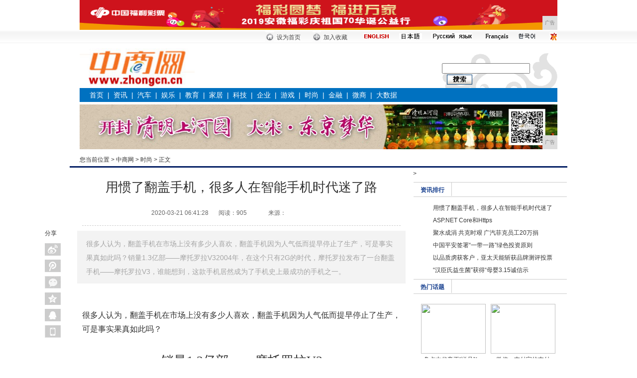

--- FILE ---
content_type: text/html
request_url: http://www.zhongcn.cn/sxx/2020/4128507.html
body_size: 10281
content:
<!DOCTYPE html PUBLIC "-//W3C//DTD XHTML 1.0 Transitional//EN" "http://www.w3.org/TR/xhtml1/DTD/xhtml1-transitional.dtd">
<html xmlns="http://www.w3.org/1999/xhtml">
<head>
<title>用惯了翻盖手机，很多人在智能手机时代迷了路-中商网</title>
<meta content="" name="keywords" />
<meta content="很多人认为，翻盖手机在市场上没有多少人喜欢，翻盖手机因为人气低而提早停止了生产，可是事实果真如此吗？销量1.3亿部——摩托罗拉V32004年，在这个只有2G的时代，摩托罗拉发布了一台翻盖手机——摩托罗拉V3，谁能想到，这款手机居然成为了手机史上最成功的手机之一。" name="description" />
<link  rel="stylesheet" href="/res/css/3.css" type="text/css" /><link  rel="stylesheet" href="/res/css/add.css" type="text/css" />
<meta http-equiv="Content-Type" content="text/html; charset=utf-8">
<meta http-equiv="X-UA-Compatible" content="IE=EmulateIE7">
<meta http-equiv="X-UA-Compatible" content="IE=7">
<meta http-equiv="X-UA-Compatible" content="IE=edge">
<meta name="viewport" content="width=device-width, initial-scale=1"></head>
<body><!-- 头部开始 -->
<div class="ad_960X60">
<script type="text/javascript" src="http://a.2349.cn/_ad/v2?su=http://www.zhongcn.cn&sn=通栏顶一"></script>
</div>
<table width="100%" border="0" cellspacing="0" cellpadding="0" background="/res/images/mobanx-6/top.gif" class="table1">
  <tr>
    <td><table width="960" border="0" align="center" cellpadding="0" cellspacing="0">
      <tr>
        <td width="360" align="right" class="normal" style=" padding-top:5px; padding-right:8px;"><script ignoreapd="1" src="/res/images/mobanx-6/date_utf8.js"></script></td>
        <td align="left"><table width="100%" border="0" cellspacing="0" cellpadding="0">
          <tr> 
            <td width="24" align="center"><img src="/res/images/mobanx-6/topbar_1.gif" width="18" height="23"></td>
            <td width="56" align="left" style="padding-top:3px"><a style="cursor:hand" onclick="this.style.behavior='url(#default#homepage)'; this.setHomePage('');" class="normal">设为首页</a></td>
            <td width="24" align="center"><img src="/res/images/mobanx-6/topbar_2.gif" width="17" height="23"></td>
            <td width="56" align="left" style="padding-top:3px"><a style="cursor:hand" onclick="window.external.AddFavorite(location.href,document.title);" class="normal">加入收藏</a></td>
            <td width="66" align="center"><a href="/" target=_blank><img src="/res/images/mobanx-6/20090927-index-dh-english.jpg" border="0" width="54" height="12"></a></td>
            <td width="50" align="center"><a href="/" target=_blank><img src="/res/images/mobanx-6/20100106-index-zh01.jpg" border="0" width="46" height="12"></a></td>
      <td width="90" align="center"><a href="/" target=_blank><img src="/res/images/mobanx-6/20100926-zh-ey01.jpg" border="0" width="82" height="14"></a></td>
      <td width="60" align="center"><a href="/" target=_blank><img src="/res/images/mobanx-6/20110906-zh-fy.png" border="0" width="50" height="14"></a></td>
      <td width="25" align="center"><a href="/" target="_blank"><img src="/res/images/mobanx-6/20110906-zh-hy.png" width="41" height="16" border="0" /></a></td>            
            <td width="30" align="right"><a href="/" target=_blank><img src="/res/images/mobanx-6/20100106-index-zh02.jpg" border="0"></a></td>
          </tr>
        </table></td>        
      </tr>
    </table></td>
  </tr>
</table>
<div id="top">
  <div class="logo">
    <div class="float_left hlw_img"><a href="http://www.zhongcn.cn"><img src="/res/images/logo.jpg" width="231" height="79" /></a></div>
    <div class="both_clear"></div>
  </div>
    <div class="float_right sous">
    <form id="searchform" name="searchform" action="" target="_blank" onSubmit="per_submit();" method="POST" >
      <div style="display:none;">
          <input type="hidden" name="op" value="adv">
          <input type="hidden" name="siteID" value="">
          <input type="hidden" name="sort" value="date">   
          <input size="10" id= "dateFrom" name="dateFrom" value="" readonly/>
          <input size="10" id= "dateEnd" name="dateEnd" value="" readonly/>
          <select name="nodeName" id="nodeName"><option value="" selected="selected">-全部-</option></select>
          <input type="text" name="titleKey" id="titleKey" maxlength="40">
          <input type="text" name="authorKey" id="authorKey" tabindex="0" maxlength="20">   
        </div>
        <div class="float_left"><input name="contentKey" type="text" id="contentKey" size="20" /></div>
      <div class="float_left sous_img"><input value="搜索" name="search" onClick="javascript:per_submit()" src="/res/images/mobanx-6/20100106-yjy-page2-004.gif" width=51 height=20 type=image id="search" /></div>
    </form>
    
    </div>
  <div class="both_clear"></div>
</div>
<style type="text/css"> 
<!--
body{margin:0px 0px 0px 0px;padding:0px;margin-bottom: 10px;}
a:link {text-decoration: none;}
a:visited {text-decoration: none;}
a:hover {text-decoration: underline;}
a:active {text-decoration: none;}
.border01 { border-bottom:#606060 2px solid;}
.border02 { border-top:#E6E6E6 2px solid;}
.normal , .normal a , .normal a:hover , .normal a:visited , .normal a:link { color:#474747; font-size:12px; font-family:宋体;}
-->
</style>
<div class="menu">
<a href="http://www.zhongcn.cn" target="_blank">首页</a>&nbsp;&nbsp;|&nbsp;&nbsp;<a href="http://www.zhongcn.cn/zsnews/" target="_blank">资讯</a>&nbsp;&nbsp;|&nbsp;&nbsp;<a href="http://www.zhongcn.cn/zsauto/" target="_blank">汽车</a>&nbsp;&nbsp;|&nbsp;&nbsp;<a href="http://www.zhongcn.cn/zsent/" target="_blank">娱乐</a>&nbsp;&nbsp;|&nbsp;&nbsp;<a href="http://www.zhongcn.cn/zsedu/" target="_blank">教育</a>&nbsp;&nbsp;|&nbsp;&nbsp;<a href="http://www.zhongcn.cn/zshome/" target="_blank">家居</a>&nbsp;&nbsp;|&nbsp;&nbsp;<a href="http://www.zhongcn.cn/cc/" target="_blank">科技</a>&nbsp;&nbsp;|&nbsp;&nbsp;<a href="http://www.zhongcn.cn/qiy/" target="_blank">企业</a>&nbsp;&nbsp;|&nbsp;&nbsp;<a href="http://www.zhongcn.cn/yx/" target="_blank">游戏</a>&nbsp;&nbsp;|&nbsp;&nbsp;<a href="http://www.zhongcn.cn/sxx/" target="_blank">时尚</a>&nbsp;&nbsp;|&nbsp;&nbsp;<a href="http://www.zhongcn.cn/jinr/" target="_blank">金融</a>&nbsp;&nbsp;|&nbsp;&nbsp;<a href="http://www.zhongcn.cn/wssd/" target="_blank">微商</a>&nbsp;&nbsp;|&nbsp;&nbsp;<a href="http://www.zhongcn.cn/dsj/" target="_blank">大数据</a></div>
<!-- 头部结束 --><div style="clear:both; padding:0; margin:0; line-height:0"></div>
<div id="route_1">
  <div style="float:left">
    <script type="text/javascript" src="http://a.2349.cn/_ad/v2?su=http://www.zhongcn.cn&sn=全站通栏顶二"></script>
  </div>
  <div class="content2 float_left">
   您当前位置 > <a href='http://www.zhongcn.cn'>中商网</a> > <a href='http://www.zhongcn.cn/sxx/'>时尚</a> >  正文
  </div>
  <div class="phone float_right" style="text-align:left; line-height:18px; margin-top:12px;">
    <div style="line-height:18px;"></div>
  </div>
  <div class="both_clear"></div>
</div>
<!-- 目录位置结束 -->
<div id="content" style="position:relative;overflow:visible;">
<!-- 订阅分享 -->
  <div id="weixinimg" style="display:none"></div>>
  <script type="text/javascript" charset="utf-8">
    //预定义bshare分享按钮样式及配置参数
    var bShareOpt = {style:-1,uuid:'020c8043-c577-4ca6-a46b-e7dba97deb43',mdiv:-1};
    function shareTo(event, shortName) {
       //自定义设置内容，可动态获取当前页面内相应的参数进行传递
       var url= document.location.href.toString();
       var str_title = $(window)[0].title;
       var str_info = "";
       var img = $("#weixinimg img").attr("src");
       //清除自定义分享内容的方法，在设置前清空，重新自定义内容
       bShare.entries = [];
       //添加自定义分享内容方法，不需要自定义的可以传递，bshare js会主动抓取页面相应值默认
       bShare.addEntry({
         title: str_title,
         url: url,
         summary: str_info,
           pic:img
      });
    
     //调用相应的分享方法，
      bShare.share(event, shortName);
    }
    </script>
  <style type="text/css">
    .bsharebox { width:32px; position:absolute; display:block; top:120px; left:-50px; }
    .shareBnt { margin:0; padding:0; }
    .bsharebox dd { width:32px; height:25px; display:block; position:relative; background:#eee; margin-top:8px; }
    .shareBnt dd a:hover span {	display: block;	text-decoration: none; position: absolute; height: 25px; line-height: 25px;	background: #f2f2f2; width: 80px; color: #868686; top: 0; left: 33px; text-align: center; text-indent: 0; }
    .bsharebox span, .bsharebox1 span { display:none; }
    .bsharebox a,.bsharebox1 a { display:block; width:32px; height:25px; text-decoration:none; }
    .bsharebox .tsina a,.bsharebox1 .tsina1 a { background:url(/res/images/mobanx-6/bntbg.png) -34px 0 no-repeat; }
    .bsharebox .tsina a:hover,.bsharebox1 .tsina1 a:hover { background:url(/res/images/mobanx-6/bntbg.png) 0 0 no-repeat; }
    .bsharebox .qqmb a,.bsharebox1 .qqmb1 a { background:url(/res/images/mobanx-6/bntbg.png) -34px -32px no-repeat; }
    .bsharebox .qqmb a:hover,.bsharebox1 .qqmb1 a:hover { background:url(/res/images/mobanx-6/bntbg.png) 0 -32px no-repeat; }
    .bsharebox .weixin a,.bsharebox1 .weixin1 a { background:url(/res/images/mobanx-6/bntbg.png) -34px -160px no-repeat; }
    .bsharebox .weixin a:hover,.bsharebox1 .weixin1 a:hover { background:url(/res/images/mobanx-6/bntbg.png) 0 -160px no-repeat; }
    .bsharebox .qzone a,.bsharebox1 .qzone1 a { background:url(/res/images/mobanx-6/bntbg.png) -34px -64px no-repeat; }
    .bsharebox .qzone a:hover,.bsharebox1 .qzone1 a:hover { background:url(/res/images/mobanx-6/bntbg.png) 0 -64px no-repeat; }
    .bsharebox .qqim a,.bsharebox1 .qqim1 a { background:url(/res/images/mobanx-6/bntbg.png) -34px -96px no-repeat; }
    .bsharebox .qqim a:hover,.bsharebox1 .qqim1 a:hover { background:url(/res/images/mobanx-6/bntbg.png) 0 -96px no-repeat; }
    .bsharebox .phone a { background:url(/res/images/mobanx-6/bntbg.png) -34px -128px no-repeat; }
    .bsharebox .phone a:hover { background:url(/res/images/mobanx-6/bntbg.png) 0 -128px no-repeat; }
    .shareBnt #phone a:hover span {	display: block;	text-decoration: none; position: absolute; height: 135px; line-height: 25px; background: #fff; width: 130px; color: #868686; top: 0; left: 33px; text-align:left; }
    .shareBnt #phone img { display:block; }
    .shareBnt #phone b { padding-left:12px; font-weight:normal; }
	.bsharebox1 { width:auto; display:block; font-size:12px; float:right; margin-top:10px; }
    .shareBnt1 { margin:0; padding:0; }
	.bsharebox1 dt { width:30px; display:block; float:left; font-size:14px; padding-top:4px; padding-right:5px; }
    .bsharebox1 dd { width:32px; height:25px; padding:0; margin:0 3px; display:block; position:relative; background:#eee; float:left; }
    .shareBnt1 dd a:hover span { display: block; text-decoration: none; position: absolute; height: 22px; line-height: 22px; background: #eee; width: 70px; color: #333; top: -22px; left:0; text-align: center; text-indent: 0; }
    </style>
  <div class="bsharebox">
    <dl class="shareBnt">
      <dt>分享</dt>
      <dd class="tsina"><a href="javascript:void()" onclick="javascript:shareTo(this,'sinaminiblog',0);"><span>新浪微博</span></a></dd>
      <dd class="qqmb"><a href="javascript:void()" onclick="javascript:shareTo(this,'qqmb',0);"><span>腾讯微博</span></a></dd>
      <dd class="weixin"><a href="javascript:void()" onclick="javascript:shareTo(this,'weixin',0);"><span>微信</span></a></dd>
      <dd class="qzone"><a href="javascript:void()" onclick="javascript:shareTo(this,'qzone',0);"><span>QQ空间</span></a></dd>
      <dd class="qqim"><a href="javascript:void()" onclick="javascript:shareTo(this,'qqim',0);"><span>QQ好友</span></a></dd>
      <dd class="phone" id="phone"><a href="javascript:;"><span><img src="/res/images/mobanx-6/20140816-jrht-yjy-017.jpg" width="120" height="110"><b>手机阅读分享话题</b></span></a></dd>
    </dl>
  </div>
  <!-- 订阅分享 -->
  <div class="left float_left" id="get_title">
    <h1>用惯了翻盖手机，很多人在智能手机时代迷了路</h1>
    <div class="Deputy">
      <div class="time float_left">2020-03-21 06:41:28<span id="view-times" >阅读： </span>
		<span>来源：</span>
		</div>
    
    </div>
    <div class="both_clear"></div>
    <div class="ad_640X60" style="border-bottom:1px dashed #ccc"></div>
    <div class="qhs_yss" style="line-height:28px;  font-size:14px; padding: 12px 18px 10px; background:#F3F3F3">很多人认为，翻盖手机在市场上没有多少人喜欢，翻盖手机因为人气低而提早停止了生产，可是事实果真如此吗？销量1.3亿部——摩托罗拉V32004年，在这个只有2G的时代，摩托罗拉发布了一台翻盖手机——摩托罗拉V3，谁能想到，这款手机居然成为了手机史上最成功的手机之一。</div>
    <div class="Article">
<div id="main_text"><p>很多人认为，翻盖手机在市场上没有多少人喜欢，翻盖手机因为人气低而提早停止了生产，可是事实果真如此吗？</p><h1 class&#x3D;&quot;pgc-h-arrow-right&quot;>销量1.3亿部——摩托罗拉V3</h1><p>2004年，在这个只有2G的时代，摩托罗拉发布了一台翻盖手机——摩托罗拉V3，谁能想到，这款手机居然成为了手机史上最成功的手机之一。</p><div class&#x3D;&quot;pgc-img&quot;><img src&#x3D;&quot;http://p9.pstatp.com/large/pgc-image/0f0605f4230e483fa115562448b456a1&quot; img_width&#x3D;&quot;730&quot; img_height&#x3D;&quot;603&quot; alt&#x3D;&quot;用惯了翻盖手机，很多人在智能手机时代迷了路&quot; inline&#x3D;&quot;0&quot;><p class&#x3D;&quot;pgc-img-caption&quot;></p></div><p>诞生于2004年，停产于2007年。在四年的时间内，摩托罗拉V3全球共卖出1.3亿部，可以说创造了手机销售的一个神话。</p><p>如此高的销售量，足以说明翻盖手机在当时的人气并不低，那么为什么翻盖手机逐渐消失在人们的视野之外呢？</p><h1 class&#x3D;&quot;pgc-h-arrow-right&quot;>智能手机，所向披靡</h1><p>其实，不仅仅是翻盖手机，还有直板手机、滑盖手机也都退出了大舞台，这一切的原因，都是智能手机的兴起。</p><div class&#x3D;&quot;pgc-img&quot;><img src&#x3D;&quot;http://p9.pstatp.com/large/pgc-image/34d10ea882074e89978e09d7568b3167&quot; img_width&#x3D;&quot;526&quot; img_height&#x3D;&quot;422&quot; alt&#x3D;&quot;用惯了翻盖手机，很多人在智能手机时代迷了路&quot; inline&#x3D;&quot;0&quot;><p class&#x3D;&quot;pgc-img-caption&quot;></p></div><p>智能手机，最大的优点就是用户可以自行安装软件，吃饭的、刷剧的、游戏的、导航的等等第三方服务商提供的程序，为智能手机带来了蓬勃的活力。</p><p>软件越来越多，功能越来越强大，智能手机的屏幕也就越来越大，而且屏占比越来越高，现在的手机，恨不得把前置摄像头和听筒都隐藏起来，实体键盘这种东西自然是不能存在的。</p><div class&#x3D;&quot;pgc-img&quot;><img src&#x3D;&quot;http://p1.pstatp.com/large/pgc-image/4ce92181de3a4cd798fc4a054940068c&quot; img_width&#x3D;&quot;529&quot; img_height&#x3D;&quot;349&quot; alt&#x3D;&quot;用惯了翻盖手机，很多人在智能手机时代迷了路&quot; inline&#x3D;&quot;0&quot;><p class&#x3D;&quot;pgc-img-caption&quot;></p></div><p>既然如此，翻盖等带有实体键盘的手机样式自然会被淘汰。</p><h1 class&#x3D;&quot;pgc-h-arrow-right&quot;>用惯了翻盖手机，该怎么办？</h1><p>智能手机功能如此强大，自然是讨得人们的喜欢，在年轻人的眼里，智能手机甚至成为了生活中必不可少的一部分。</p><p>可是还有一群人，尤其是中老年手机用户，他们早就习惯了翻开盖子就能接听、翻开盖子就能拨号、翻开盖子就能看短信的手机使用方式。</p><div class&#x3D;&quot;pgc-img&quot;><img src&#x3D;&quot;http://p3.pstatp.com/large/pgc-image/2527c5d2cf564a0eb4867abd83a6a8ce&quot; img_width&#x3D;&quot;813&quot; img_height&#x3D;&quot;594&quot; alt&#x3D;&quot;用惯了翻盖手机，很多人在智能手机时代迷了路&quot; inline&#x3D;&quot;0&quot;><p class&#x3D;&quot;pgc-img-caption&quot;></p></div><p>智能手机容易误操作，有些智能手机应用的使用方法不是特别简单，最重要的是，有些人上的年龄之后，就很不愿意接受新鲜事物。</p><p>这些人在时代的“逼迫”下，眯着眼睛，皱着眉头操作起了智能机，那块翻盖手机也被儿孙换成了盆。</p><div class&#x3D;&quot;pgc-img&quot;><img src&#x3D;&quot;http://p3.pstatp.com/large/pgc-image/8c099df1ddea439aa68f12aa2aba18f6&quot; img_width&#x3D;&quot;528&quot; img_height&#x3D;&quot;538&quot; alt&#x3D;&quot;用惯了翻盖手机，很多人在智能手机时代迷了路&quot; inline&#x3D;&quot;0&quot;><p class&#x3D;&quot;pgc-img-caption&quot;></p></div><p>这就是科技时代，就算有一万个不情愿，也不得不接受那些被人们称之为“改变世界”的科技东西，即使眼镜花的不行，也得带上老花镜，去学习如何操作智能手机。</p><h1 class&#x3D;&quot;pgc-h-arrow-right&quot;>有些人接受了，可有些人没法接受</h1><p>经过一段时间的磨合，很多中老年人都能接受智能手机，甚至感受到了它的强大之处，纷纷感叹科技就是力量，手机改变世界。</p><p>可有还是有人接受不了，还是在怀念翻盖手机是多么的便利，不理解如此好用的东西为什么会被世人所抛弃。</p><div class&#x3D;&quot;pgc-img&quot;><img src&#x3D;&quot;http://p1.pstatp.com/large/pgc-image/7a957e39fa72430e911366d1dea2df56&quot; img_width&#x3D;&quot;542&quot; img_height&#x3D;&quot;379&quot; alt&#x3D;&quot;用惯了翻盖手机，很多人在智能手机时代迷了路&quot; inline&#x3D;&quot;0&quot;><p class&#x3D;&quot;pgc-img-caption&quot;></p></div><p>其实在他们眼里，接受不了智能手机，并不全都是适应不了它，而是他们认为，虽然每天带着那块翻盖手机，可是很少有人天天盯着它看，每个人的眼里都充满了希望感，而不是手机屏幕反射的光。</p><p><strong>所以，他们迷路了。</strong></p><p>他们坐在公交车上，眼睁睁地看着每个人，所有人都在看手机，看的却不是翻盖机。</p><p>他们坐在地铁上上，眼睁睁地看着每个人，所有人都在看手机，看的却不是翻盖机。</p><div class&#x3D;&quot;pgc-img&quot;><img src&#x3D;&quot;http://p1.pstatp.com/large/pgc-image/3b5c47bbc0fa4669b0f5c4f8dcf3ba67&quot; img_width&#x3D;&quot;597&quot; img_height&#x3D;&quot;270&quot; alt&#x3D;&quot;用惯了翻盖手机，很多人在智能手机时代迷了路&quot; inline&#x3D;&quot;0&quot;><p class&#x3D;&quot;pgc-img-caption&quot;></p></div><p>他们坐在家里的沙发上，儿女们都在看手机，看的却不是翻盖机。</p><p>他们迷路了，再也找不到翻盖机给他们带来的那个世界，那个温馨的家。</p><p>(正文已经结束)</p>
</div>
<p>推荐阅读：<a href="http://www.kphe.cn" target=_blank>台安县鞠平春生鲜营业部</a></p>
<p><strong>免责声明及提醒：</strong>此文内容为本网所转载企业宣传资讯，该相关信息仅为宣传及传递更多信息之目的，不代表本网站观点，文章真实性请浏览者慎重核实！任何投资加盟均有风险，提醒广大民众投资需谨慎！</p>
    </div>
	
	<!--分享-->
	<div class="bsharebox1">
	  <dl class="shareBnt1">
		<dt>分享</dt>
		<dd class="tsina1"><a href="javascript:void()" onclick="javascript:shareTo(this,'sinaminiblog',0);"><span>新浪微博</span></a></dd>
		<dd class="qqmb1"><a href="javascript:void()" onclick="javascript:shareTo(this,'qqmb',0);"><span>腾讯微博</span></a></dd>
		<dd class="weixin1"><a href="javascript:void()" onclick="javascript:shareTo(this,'weixin',0);"><span>微信</span></a></dd>
		<dd class="qzone1"><a href="javascript:void()" onclick="javascript:shareTo(this,'qzone',0);"><span>QQ空间</span></a></dd>
		<dd class="qqim1"><a href="javascript:void()" onclick="javascript:shareTo(this,'qqim',0);"><span>QQ好友</span></a></dd>
	  </dl>
	</div>
	<div style="clear:both; height:0px; line-height:0;"></div>
	<!--分享-->
    <!--相关新闻 开始-->
    <div id="Related">
      <div class="news">
        <h2>相关新闻</h2>
        <ul><li><span>2020-01-03</span>·<a href="http://www.zhongcn.cn/zsnews/2020/1522256.html" target="_blank">出口美国产品责任险</a></li><li><span>2019-09-03</span>·<a href="http://www.zhongcn.cn/zsnews/2019/26541.html" target="_blank">男篮没退路！小组末轮迎生死战 </a></li><li><span>2020-01-03</span>·<a href="http://www.zhongcn.cn/zsnews/2020/1622257.html" target="_blank">大干快上发展出口产品责任保险！</a></li><li><span>2019-09-03</span>·<a href="http://www.zhongcn.cn/zsnews/2019/28122.html" target="_blank">当国歌响起，这个5岁的男孩，保</a></li><li><span>2020-01-03</span>·<a href="http://www.zhongcn.cn/zsnews/2020/3629258.html" target="_blank">中保研碰撞试验又出手了！Jee</a></li></ul>
      </div>
    </div>
    <div class="both_clear"></div>

    <style type="text/css">
.tusuo { font-size:14px; font-weight:bold; line-height:45px; border-bottom:1px solid #ccc; padding:0 15px;}
.tusuo_list {float:left; width:135px; height:125px; padding:2px; border:1px solid #ccc; margin:10px 6px; position:relative;}
.tusuo_list img { width:135px; height:125px;}
.tusuo_txt {position:absolute; bottom:3px; left:2px; width:135px;background:#000;filter:alpha(opacity=80);opacity:0.8; text-align:center; color:#FFFFFF; line-height:26px; font-size:12px;}
.tusuo_txt a { color:#FFFFFF;}
</style>
  </div><div class="right float_right">
    	<style type="text/css">
#right_news .ranking_1 { background:url(/res/images/mobanx-6/16_1346316621167_0.gif) no-repeat; width:280px; height:150px; margin:0 auto; overflow:hidden;}
#right_news .ranking_1 ul { padding-left:25px;}
#right_news .ranking_1 li { clear:both; line-height:25px;}
#right_news .ranking_1 li span { float:left; width:190px; overflow:hidden;}
#right_news .ranking_1 li b { float:right; font-weight:normal; color:#999;}
.ranking_1 ul li{ width:273px; height:25px; line-height:25px; overflow:hidden;}
#right_news .border_image_text_a { height:135px; border-bottom:1px dashed #ccc; overflow:hidden;}
#right_news .border_image_text_b { height:270px; border-bottom:1px dashed #ccc; overflow:hidden;}
#right_news .border_pic_a { width:130px; text-align:center; margin:0 5px; float:left; padding-top:10px;}
#right_news .border_pic_a img { width:130px; height:100px;}

#right_news .suo { clear:both; height:60px; }
#right_news .suo_img { width:50; height:50px; float:left;}
#right_news .suo_text { background:url(/res/images/mobanx-6/06eb873f984c923d8fb77ecc7aa8f595.gif); width:214px; padding-left:20px; height:51px; overflow:hidden; float:left;} 
#right_news .suo_text span { color:#09F} 
.rec_news ul li{ line-height:28px;}


.ty_rec_1 { border-bottom:2px solid #fff; border-top:none; color:#333;background:#FFF; font-weight:bold; color:#1b4391;}
.ty_rec_1 a { color:#1b4391;font-weight:bold; }
.ty_rec_2 a { color:#1b4391;}
.ty_rec_1,.ty_rec_2 { width:76px !important;_width:75px; color:#1b4391; text-align:center; font-size:12px; float:left; padding-top:3px; font-weight:normal; border-right:1px solid #ccc;}
.ty_rec_3 { text-align:center; font-size:14px; float:left; padding:2px 0;border:1px solid #ccc; border-bottom:2px solid #fff; border-top:none;background:#FFF;}
.ty_rec_0 { margin-top:5px;}
.ty_rec_0 ul { display:none;}
.ty_mp img { width:85px; height:100px; padding:2px; border:1px solid #ccc;}
.ty_Path1 { height:28px; margin-bottom:10px; line-height:24px; border-top:1px solid #ccc; border-bottom:1px solid #ccc; font-weight:bold; background:url(/res/images/mobanx-6/1c49f7bcc780233f6c3155de3ec1067f.jpg);}
-->
.ad_300X160{width:300px; overflow:hidden}
.ad_300X160 img, .ad_300X160 div{padding:5px 4px}
.yss div{width:138px; height:24px; overflow:hidden; float:left; line-height:24px}
</style>


<div id="right_news">
 <!--推荐阅读 开始-->
<div class="ty_rec_0 ty_Path1">
      <div class="ty_rec_2"><strong>资讯排行</strong></div>
        <div class="both_clear"></div>
  </div>
    <div class="border">
   <div class="ranking_1">
   <ul><li><a href="http://www.zhongcn.cn/sxx/2020/4128507.html" target="_blank">用惯了翻盖手机，很多人在智能手机时代迷了</a></li><li><a href="http://www.zhongcn.cn/dsj/2020/0209506.html" target="_blank">ASP.NET Core和Https</a></li><li><a href="http://www.zhongcn.cn/zsnews/2020/2215505.html" target="_blank">聚水成涓 共克时艰 广汽菲克员工20万捐</a></li><li><a href="http://www.zhongcn.cn/zsnews/2020/5604504.html" target="_blank">中国平安签署“一带一路”绿色投资原则</a></li><li><a href="http://www.zhongcn.cn/zsnews/2020/4039503.html" target="_blank">以品质虏获客户，亚太天能斩获品牌测评投票</a></li><li><a href="http://www.zhongcn.cn/zsnews/2020/4122502.html" target="_blank">“汉臣氏益生菌”获得“母婴3.15诚信示</a></li></ul>
   </div>
    </div>      
    <!--推荐阅读 结束-->
    <div class="both_clear"></div>
    <!--热门话题 开始-->
   <div class="ty_rec_0 ty_Path1">
      <div class="ty_rec_2"><strong><a>热门话题</a></strong></div>
        <div class="ad_150X20"></div>
        <div class="both_clear"></div>
  </div>
    <div class="border">
    	<div class="border_image_text_a"><div class="border_pic_a"><a href="http://www.zhongcn.cn/zshome/2019/2959153.html" target="_blank"><img width="130" height="100" src="http://p1.pstatp.com/large/pgc-image/955da9ef521543a9b9fc7c4b78c274d5" border="0"></a><a href="http://www.zhongcn.cn/zshome/2019/2959153.html" target="_blank">盘点古代帝王“谥号”/a></div><div class="border_pic_a"><a href="http://www.zhongcn.cn/wssd/2019/3449165.html" target="_blank"><img width="130" height="100" src="http://p1.pstatp.com/large/dfic-imagehandler/08a9fa55-3471-4110-ad25-7289a725b2fd" border="0"></a><a href="http://www.zhongcn.cn/wssd/2019/3449165.html" target="_blank">微信、支付宝的支付方/a></div><div class="both_clear"></div>
        </div>
        	<ul class="border_text_list"><li>· <a href="http://www.zhongcn.cn/zsnews/2020/3512435.html" target="_blank">抗疫不松懈，防护要加强，请接收饮食防护小</a></li><li>· <a href="http://www.zhongcn.cn/zsnews/2020/3337432.html" target="_blank">【全球蔓延】各国口罩缺口状况一览</a></li><li>· <a href="http://www.zhongcn.cn/zsnews/2020/1108500.html" target="_blank">一杯永和豆浆，浓缩几代人的记忆！</a></li><li>· <a href="http://www.zhongcn.cn/dsj/2020/0209506.html" target="_blank">ASP.NET Core和Https</a></li><li>· <a href="http://www.zhongcn.cn/zsent/2020/0736457.html" target="_blank">特斯拉专家-电话会议纪要2020-02-</a></li><li>· <a href="http://www.zhongcn.cn/zsnews/2020/0747469.html" target="_blank">新能源汽车来了，我们未来的生活将会怎样改</a></li><li>· <a href="http://www.zhongcn.cn/zsnews/2020/5759399.html" target="_blank">世纪互联财报: 2019年第四季度净营收</a></li><li>· <a href="http://www.pxjie.net/2020/03/06/065676.html" target="_blank">澳洲天然健康品牌Bio-E官宣品牌代言人</a></li><li>· <a href="http://www.64593.net/sji/2020/4546280.html" target="_blank">女王节特惠，贝黎诗给足你复工宠爱！</a></li><li>· <a href="http://www.mywzx.com/news/202003/4024295.html" target="_blank">特斯拉市值站上万亿元大关，BBA如何在“</a></li></ul>  	
    </div>      
    <!--热门话题 结束-->

    </div>
</div><div class="both_clear"></div>
</div>

<!--页脚调用-->
<style>
.footer_copyright {width:960px;margin:0 auto;padding:8px 0;font-size:12px; font-family:"宋体",arial;line-height:26px;color:#333; text-align:center; overflow:hidden;clear:both;}
.footer_copyright .en {font-family:arial;font-size:12px;}
.footer_copyright a {font-size:12px;text-decoration: none;line-height:26px;text-align:center;color:#333;}
</style><div class="footer_copyright">
<div>
<a href="" target="_blank">网站简介</a>　-　<a href="http://a.2349.cn/lxwm.html" target="_blank">联系我们</a>　-　<a href="" target="_blank">营销服务</a>　-　<a href="/oldsitemap.html" target="_blank">老版地图</a>　-　<a href="" target="_blank">版权声明</a> - <a href="/sitemap.html" target="_blank">网站地图</a></div>
<div>
<p class="en">Copyright.2002-2019&nbsp;<a href="http://www.zhongcn.cn" target="_blank">中商网</a>&nbsp;版权所有&nbsp;本网拒绝一切非法行为&nbsp;欢迎监督举报&nbsp;如有错误信息&nbsp;欢迎纠正<br>
<img src="/res/images/di1.png"> <img src="/res/images/di2.png"> <img src="/res/images/di5.png"> <img src="/res/images/di3.png"> <img src="/res/images/di4.png"></p>
</div>
</div>
<script>
(function(){
    var bp = document.createElement('script');
    var curProtocol = window.location.protocol.split(':')[0];
    if (curProtocol === 'https') {
        bp.src = 'https://zz.bdstatic.com/linksubmit/push.js';
    }
    else {
        bp.src = 'http://push.zhanzhang.baidu.com/push.js';
    }
    var s = document.getElementsByTagName("script")[0];
    s.parentNode.insertBefore(bp, s);
})();
</script><script type="text/javascript">  
function ImgZoom(Id)  
{  
    var w = Id.width;  
    var m = 550;  
    if(w < m)  
    {  
        return;  
    }  
    else  
    {  
        var h = Id.height;  
        Id.height = parseInt(h*m/w);  
        Id.width = m;  
    }  
}  
void function(){  
    var Imgs = document.getElementById("main_text").getElementsByTagName("img");  
    for(i=0;i<Imgs.length;i++)  
    {  
        ImgZoom(Imgs[i]);  
    }  
}();  
</script>
<script src="https://cdn.bootcss.com/jquery/1.12.4/jquery.min.js"></script>
<script type="text/javascript">
        "507" && setTimeout(function () {
            $.getJSON(["/ajax/viewArticle?s=", +new Date(), "&id=", "507"].join(''));
            $.getJSON(["/ajax/getArticleViewTimes?s=", +new Date(), "&id=", "507"].join(''), function (times) {
                $('#view-times').html("阅读：" + times);
            });
        }, 0);
</script>

</body>
</html>

--- FILE ---
content_type: text/javascript;charset=UTF-8
request_url: http://a.2349.cn/_ad/v2?su=http://www.zhongcn.cn&sn=%E9%80%9A%E6%A0%8F%E9%A1%B6%E4%B8%80
body_size: 413
content:
document.writeln('<div class="_yezi_ad" style=""><a href="http://a.2349.cn/_ad/jmp?p=NWQ3OTA0NDU2YWQyNDYwNDEwNTI4ODE2cW9rMQ==" target="_blank" style="position:relative;font-size:0;display: block;"><span title="http://2349.cn" style="position:absolute;z-index:2;font-size:10px;background:#dddddd;color:gray;right:0;bottom:0;padding: 2px 5px 2px 5px;display:block;">广告</span><img style="opacity:1 !important;" src="http://a.2349.cn/UploadFiles/4af16664-1248-4068-ba94-3689cfda7d85.gif" width="960" height="60" /></a></div>');


--- FILE ---
content_type: text/javascript;charset=UTF-8
request_url: http://a.2349.cn/_ad/v2?su=http://www.zhongcn.cn&sn=%E5%85%A8%E7%AB%99%E9%80%9A%E6%A0%8F%E9%A1%B6%E4%BA%8C
body_size: 413
content:
document.writeln('<div class="_yezi_ad" style=""><a href="http://a.2349.cn/_ad/jmp?p=NWQ3OTA0ZmY2YWQyNDYwNDEwNTI4ODFkNDhpNg==" target="_blank" style="position:relative;font-size:0;display: block;"><span title="http://2349.cn" style="position:absolute;z-index:2;font-size:10px;background:#dddddd;color:gray;right:0;bottom:0;padding: 2px 5px 2px 5px;display:block;">广告</span><img style="opacity:1 !important;" src="http://a.2349.cn/UploadFiles/cbde86e1-0070-49c3-9984-8c04f2df5cfe.jpg" width="960" height="90" /></a></div>');


--- FILE ---
content_type: text/plain; charset=utf-8
request_url: http://www.zhongcn.cn/ajax/getArticleViewTimes?s=1769607420732&id=507
body_size: 34
content:
905